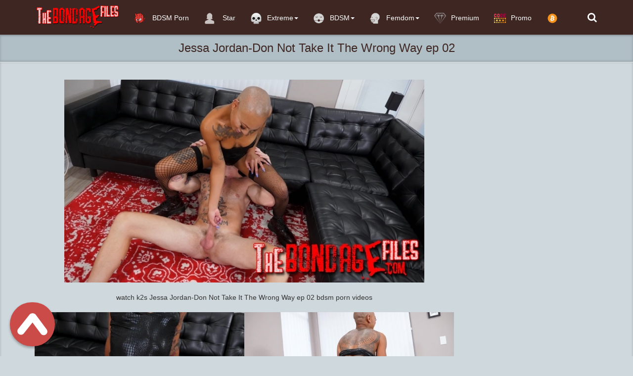

--- FILE ---
content_type: text/html; charset=utf-8
request_url: https://thebondagefiles.com/femdom-porn-videos-and-female-domination/47530-jessa-jordan-don-not-take-it-the-wrong-way-ep-02.html
body_size: 8513
content:
<!DOCTYPE html>
<html lang=en>
<head>
<meta http-equiv="Content-Type" content="text/html; charset=utf-8" />
<title>Jessa Jordan-Don Not Take It The Wrong Way ep 02</title>
<meta name="description" content="watch k2s Jessa Jordan-Don Not Take It The Wrong Way ep 02  bdsm porn videos    720p | 360.22 MB | 00:16:05  Promo code for +10% days: 719856extra-free-days" />
<meta name="keywords" content="Jessa, Jordan, Don, Take, Wrong, Way, Jessa Jordan, femdom sex videos, femdom fetish porno videos, femdom video watch online" />

<meta property="og:site_name" content="TheBondageFiles.com | K2S, Fboom and Takefile Free Extreme Porn Download" />
<meta property="og:type" content="article" />
<meta property="og:title" content="Jessa Jordan-Don Not Take It The Wrong Way ep 02" />
<meta property="og:url" content="https://thebondagefiles.com/femdom-porn-videos-and-female-domination/47530-jessa-jordan-don-not-take-it-the-wrong-way-ep-02.html" />
<meta name="news_keywords" content="Jessa, Jordan, Don, Take, Wrong, Way, Jessa Jordan, femdom sex videos, femdom fetish porno videos, femdom video watch online" />
<meta property="og:image" content="https://thebondagefiles.com/uploads/posts/2024-04/1714058032_jessa_jordan-don_not_take_it_the_wrong_way_ep.02.mp4_thumb_04.00.066.jpg" />
<link rel="search" type="application/opensearchdescription+xml" href="https://thebondagefiles.com/engine/opensearch.php" title="TheBondageFiles.com | K2S, Fboom and Takefile Free Extreme Porn Download" />
<link rel="alternate" type="application/rss+xml" title="TheBondageFiles.com | K2S, Fboom and Takefile Free Extreme Porn Download" href="https://thebondagefiles.com/rss.xml" />
<script type="text/javascript" src="/engine/classes/js/jquery.js"></script>
<script type="text/javascript" src="/engine/classes/js/jqueryui.js"></script>
<script type="text/javascript" src="/engine/classes/js/dle_js.js"></script>
<script type="text/javascript" src="/engine/classes/masha/masha.js"></script>
<meta name="viewport" content="width=device-width, initial-scale=1.0" />
<link rel="shortcut icon" href="/templates/foxbond/images/favicon.png"/>
<link rel="stylesheet" href="/templates/foxbond/css/style.css">
<link rel="stylesheet" href="/templates/foxbond/css/engine.css">
     <meta name="referrer" content="unsafe-url">
   <meta name="v719856" content="41b05b1e907332ba9350efed885a1dd3" />
 <meta name="RATING" content="RTA-5042-1996-1400-1577-RTA" />
  
    <![endif]-->

  <script data-padding = "50px 5px" data-align="center" data-width = "800px" data-height = "56.25%" src = "https://fboom.me/js/links-to-preview.js"  data-content-order="preview,link" data-cfasync="false"> </script> 
<script data-padding = "50px 5px" data-align="center" data-width = "800px" data-height = "56.25%" src = "https://k2s.cc/js/links-to-preview.js"  data-content-order="preview,link" data-cfasync="false"> </script>


</head>
<body>
<nav class="navbar navbar-big navbar-inverse navbar-fixed-top">
	<div class="container">
		<div class="navbar-header">
			<button type="button" class="navbar-toggle" data-toggle="collapse" data-target="#bs-example-navbar-collapse-1">
			<span class="sr-only">Toggle navigation</span><i class="fa fa-bars"></i></button>
			<a href="#search">
			    <span class="navbar-toggle navbar-toggle-search" data-toggle="collapse">
		     	    <span class="sr-only">Toggle navigation</span><i class="fa fa-search"></i>
			    </span>
			</a>
			<a href="#" class="show-login">
			    <span class="navbar-toggle navbar-toggle-search">
		     	    <i class="fa fa-user"></i>
			    </span>
			</a>
			<a class="navbar-brand" href="/">
			 <img class="logo logo-big" src="/templates/foxbond/images/logo.png" alt="">    
			</a>
		</div>
		<div class="collapse navbar-collapse" id="bs-example-navbar-collapse-1">
			<ul class="nav navbar-nav">
			<li>
					<a href="https://thebestfetishsites.com/top-bdsm-sites/" target="_blank"><img class="navbar_icon_collapse" src="/templates/foxbond/images/besttop4.png" alt="">  BDSM Porn</a>
                    </li>
                    
				
				<li>
					<a href="/stars/"><img class="navbar_icon_collapse" src="/templates/foxbond/images/artist_icon.png" alt=""> Star</a>
				</li>
                
                <li id="cid" class="dropdown mdwn">
					<a href="#" class="dropdown-toggle" data-toggle="dropdown"><img class="navbar_icon_collapse" src="/templates/foxbond/images/skull-icon.png" alt="">Extreme<span class="caret"></span></a>
					<ul class="dropdown-menu mdwn-menu scrollable-menu" role="menu">
						<li>
							<div class="row">
								<div class="col-md-2 thumb"><div class="category-item"><a href="https://thebondagefiles.com/rape-porn-videos/"><span>Rape</span></a></div></div>
                                <div class="col-md-2 thumb"><div class="category-item"><a href="https://thebondagefiles.com/best-horror-porn-videos/"><span>Horror</span></a></div></div>
                 <div class="col-md-2 thumb"><div class="category-item"><a href="https://thebondagefiles.com/snuff-porn-videos/"><span>Snuff</span></a></div></div>
					
                            </div>
						</li>
				
                 
                    
                    </ul>
                
				
            
                
				<li id="cid" class="dropdown mdwn">
					<a href="#" class="dropdown-toggle" data-toggle="dropdown"><img class="navbar_icon_collapse" src="/templates/foxbond/images/bdsm05.png" alt="">BDSM<span class="caret"></span></a>
					<ul class="dropdown-menu mdwn-menu scrollable-menu" role="menu">
						<li>
							<div class="row">
								<div class="col-md-2 thumb"><div class="category-item"><a href="https://thebondagefiles.com/k2s-bondage-submission-domination-sex-videos/"><span>BDSM Videos</span></a></div></div>
                                <div class="col-md-2 thumb"><div class="category-item"><a href="https://thebondagefiles.com/bdsm-vr-porn-videos/"><span>BDSM VR Porn</span></a></div></div>
                 <div class="col-md-2 thumb"><div class="category-item"><a href="https://thebondagefiles.com/japanese-bondage/"><span>Asian BDSM Videos</span></a></div></div>
					<div class="col-md-2 thumb"><div class="category-item"><a href="https://thebondagefiles.com/k2s-siterips-extreme-bdsm-torture-videos/"><span> BDSM SITERIP</span></a></div></div>

					
                            </div>
						</li>
				
                 
                    
                    </ul>

                
                <li id="cid" class="dropdown mdwn">
					<a href="#" class="dropdown-toggle" data-toggle="dropdown"><img class="navbar_icon_collapse" src="/templates/foxbond/images/femdom04.png" alt="">Femdom<span class="caret"></span></a>
					<ul class="dropdown-menu mdwn-menu scrollable-menu" role="menu">
						<li>
							<div class="row">
								<div class="col-md-2 thumb"><div class="category-item"><a href="https://thebondagefiles.com/femdom-porn-videos-and-female-domination/"><span>Femdom</span></a></div></div>
                                <div class="col-md-2 thumb"><div class="category-item"><a href="https://thebondagefiles.com/femdom-pov/"><span>Femdom POV</span></a></div></div>
                                 <div class="col-md-2 thumb"><div class="category-item"><a href="https://thebondagefiles.com/k2s-mixed-wrestling-and-female-wrestling-videos/"><span>Wrestling Femdom</span></a></div></div>
                 <div class="col-md-2 thumb"><div class="category-item"><a href="https://thebondagefiles.com/japanese-femdom-videos/"><span>Asian Femdom Videos</span></a></div></div>
					<div class="col-md-2 thumb"><div class="category-item"><a href="https://thebondagefiles.com/femdom-k2s-pack/"><span> Femdom SITERIP</span></a></div></div>

					
                            </div>
						</li>
				
                 
                    
                    </ul>
                
                
               
		
            <li>
					<a href="https://thebondagefiles.com/vip-membership-area.html"  ><img class="navbar_icon_collapse" src="/templates/foxbond/images/hand-drawn-diamond-546S.png" alt="">Premium</a>
				</li>
            
             <li>
					<a href="https://thebondagefiles.com/premium-promo-code-10.html"  ><img class="navbar_icon_collapse" src="/templates/foxbond/images/promo2.png" alt="">Promo</a>
				</li>
                
                <li>
					<a href="https://thebondagefiles.com/donate-to-thebondagefilescom-crypto-only.html"  ><img class="navbar_icon_collapse" src="/templates/foxbond/images/bitcoinicon2.png" alt=""></a>
				</li>
            
            
            
            </ul>
			<ul class="nav navbar-nav navbar-right search-name">
				<li class="loggin">
					<a href="#search"><i class="fa fa-search"></i></a>
				</li>
				<li class="loggin">
					
				</li>
			</ul>
		</div>
	</div>
</nav>


<div id='dle-content'><div class="video" itemscope itemtype="//schema.org/VideoObject">
	<h1 itemprop="name" style="margin: auto" class="video_header">Jessa Jordan-Don Not Take It The Wrong Way ep 02</h1>
	<link itemprop="url" href="https://thebondagefiles.com/femdom-porn-videos-and-female-domination/47530-jessa-jordan-don-not-take-it-the-wrong-way-ep-02.html"/>
	<span itemprop="thumbnail" itemscope itemtype="//schema.org/ImageObject">
		<link itemprop="contentUrl" href="https://thebondagefiles.com/uploads/posts/2024-04/1714058032_jessa_jordan-don_not_take_it_the_wrong_way_ep.02.mp4_thumb_04.00.066.jpg">
	</span>
	<meta itemprop="duration" content=""/>
	<meta itemprop="isFamilyFriendly" content="False"/>
	<div class="video_play">
		<div class="container">
			<div class="row">
				<div class="col-lg-9">
					<div class="player video-box">
                    
						<div style="text-align:center;"><br /><!--dle_image_begin:https://thebondagefiles.com/uploads/posts/2024-04/1714058032_jessa_jordan-don_not_take_it_the_wrong_way_ep.02.mp4_thumb_04.00.066.jpg|--><img src="https://thebondagefiles.com/uploads/posts/2024-04/1714058032_jessa_jordan-don_not_take_it_the_wrong_way_ep.02.mp4_thumb_04.00.066.jpg" alt="Jessa Jordan-Don Not Take It The Wrong Way ep 02" title="Jessa Jordan-Don Not Take It The Wrong Way ep 02"  /><!--dle_image_end--><br /><br />watch k2s Jessa Jordan-Don Not Take It The Wrong Way ep 02  bdsm porn videos<br /><br /><!--dle_image_begin:https://thebondagefiles.com/uploads/posts/2024-04/1714058065_jessa_jordan-don_not_take_it_the_wrong_way_ep.02.jpg|--><img src="https://thebondagefiles.com/uploads/posts/2024-04/1714058065_jessa_jordan-don_not_take_it_the_wrong_way_ep.02.jpg" alt="Jessa Jordan-Don Not Take It The Wrong Way ep 02" title="Jessa Jordan-Don Not Take It The Wrong Way ep 02"  /><!--dle_image_end--><br /><br /><b>720p | 360.22 MB | 00:16:05</b><br /><br /><b>Promo code for +10% days:</b> <a href="https://k2s.cc/code/719856extra-free-days" target="_blank" rel="external noopener noreferrer">719856extra-free-days </a><br /><br /><a href="https://k2s.cc/file/42d4de39a1844/Jessa_Jordan-Don_Not_Take_It_The_Wrong_Way_ep.02.mp4" target="_blank" rel="external noopener noreferrer"><img border="0" src="https://thebondagefiles.com/templates/foxbond/images/downloadk2s.cc.png" alt="Keep2Share/" /></a><br /><br /><a href="https://extremesiterips.takefile.link/4dqldhdqgii7/Jessa_Jordan-Don_Not_Take_It_The_Wrong_Way_ep.02.mp4" target="_blank" rel="external noopener noreferrer"><img border="0" src="https://thebondagefiles.com/templates/foxbond/images/downloadtakefile.link.png" alt="TakeFile/" /></a><br /><br /></div><br><br>
                      
                      
                    <center>
<a href="https://thebondagefiles.com/best-extreme-porn-pack-extreme-bizarre-crazy-porn.html" rel="nofollow" target="_blank" rel="noopener noreferrer"><strong> >>>Best Extreme Porn Pack | Extreme, Bizarre & Crazy Porn!!!<<< </strong></a>
    </center><br><br>    
                  <center>
<a href="javascript:AddComplaint('47530', 'news')">
    
			 <strong>LINK DOES NOT WORK? CLICK AND TELL!</strong> 
    </a>
    </center><br><br>
					
                     <center>  
 
           
          
      <p><img src="https://thebondagefiles.com/templates/foxbond/images/lock.png" alt=""> &nbsp; <b><span style="color: #333333; font-family: 'Helvetica Neue', Helvetica, Arial, sans-serif; font-size: 16px; line-height: 22px; text-align: center; background-color: #CFD8DC;"><a href="https://thebondagefiles.com/vip-membership-area.html">If you have Premium access, you can download unlimited files</a></span></b></p><br>                                     
   
                         
        <center>

<a href="https://keep2share.cc/pr/719856" target=_blank><img border="0" src="https://thebondagefiles.com/templates/foxbond/images/600x600 dark.gif" alt="keep2share.cc" /></a>
     
      </center><br>                   
   <center>
<a href="https://thebondagefiles.com/donate-to-thebondagefilescom-crypto-only.html"><img src="https://thebondagefiles.com/templates/foxbond/images/reddonatebutton.png" /></a>   
 


</center><br>
  <center>

<script type="text/javascript">
	atOptions = {
		'key' : '2df1f5d8f4c2f88c91d79dd93ba27958',
		'format' : 'iframe',
		'height' : 90,
		'width' : 728,
		'params' : {}
	};
	document.write('<scr' + 'ipt type="text/javascript" src="//stemboastfulrattle.com/2df1f5d8f4c2f88c91d79dd93ba27958/invoke.js"></scr' + 'ipt>');
</script>
    
   </center>
                        
                        </center><br>
                  
                 </div>   
				</div>
				<div class="v_adv">
                    
                    
					
                    <br>
                    <a href="https://keep2share.cc/pr/719856" target="_blank"><img border="0" src="https://thebondagefiles.com/templates/foxbond/images/300x250 dark2.gif" alt="keep2share.cc" /></a><br><br>

<a href="https://thebondagefiles.com/premium-promo-code-10.html" target="_blank" rel="noopener noreferrer"><strong>PREMIUM PROMO CODE +10% K2S AND FILEBOOM</strong></a><br><br><br>
                    <center>
<a href="https://t.me/joinchat/AAAAAEPDD8OJKeOoecBNNg" target="_blank"><img src="https://thebondagefiles.com/templates/foxbond/images/telegrambn.jpg" title="t.me"></a><br><br>
    
    </center>
                    
                    <br>
                    <script type="text/javascript">
	atOptions = {
		'key' : '33820a8aa436bc1e8ff40faffdabfd01',
		'format' : 'iframe',
		'height' : 250,
		'width' : 300,
		'params' : {}
	};
	document.write('<scr' + 'ipt type="text/javascript" src="//stemboastfulrattle.com/33820a8aa436bc1e8ff40faffdabfd01/invoke.js"></scr' + 'ipt>');
</script><br>
                    
					
			
                   <strong> TheBondageFiles recommend</strong> 
                
                    <center>
   <a href="https://femdomhot.com/" target="_blank"><img src="https://thebondagefiles.com/templates/foxbond/images/femdomhot.png" title="femdomhot"></a><br>
    
    <a href="https://ticklinghot.org/" target="_blank"><img src="https://thebondagefiles.com/templates/foxbond/images/ticklinghot.png" title="ticklinghot"></a><br>
    <a href="https://fistinghot.org/" target="_blank"><img src="https://thebondagefiles.com/templates/foxbond/images/fistinghot.png" title="fistinghot"></a><br>
  
    <a href="https://hotlinkfans.com/" target="_blank"><img src="https://thebondagefiles.com/templates/foxbond/images/hotlinkfans.png" title="hotlinkfans"></a><br>
      
    
    <a href="https://extremefansporn.com/" target="_blank"><img src="https://thebondagefiles.com/templates/foxbond/images/extremefansporn.gif" title="extremefanspornt"></a><br>
 <a href="https://sadismcomics.org/" target="_blank"><img src="https://thebondagefiles.com/templates/foxbond/images/sadismcomics3002501.gif" title="sadismcomics"></a><br><br>
<a href="https://femdomscat.online/" target="_blank"><img src="https://thebondagefiles.com/templates/foxbond/images/femdomscat2.gif" title="femdomscat"></a><br><br>
<a href="https://shemalehd.org/" target="_blank"><img src="https://thebondagefiles.com/templates/foxbond/images/shemalehd.gif" title="shemalehd"></a><br><br>





    
    
    
    <a href="https://freebdsmxxx.org/" target="_blank"><img src="https://thebondagefiles.com/templates/foxbond/images/freebdsmxxx300x250.gif" title="freebdsmxxx"></a><br><br>
<a href="https://scathot.com/" target="_blank"><img src="https://thebondagefiles.com/templates/foxbond/images/scathot300x250.gif" title="ScatHot"></a><br><br>



<a href="https://javhard.org/" target="_blank"><img src="https://thebondagefiles.com/templates/foxbond/images/javhard300x250.gif" title="javhard"></a><br><br>

<a href="https://onesiterip.com/" target="_blank"><img src="https://thebondagefiles.com/templates/foxbond/images/onesiterip300x250.gif" title="onesiterip"></a><br><br>

<a href="https://incezt.cc/" target="_blank"><img src="https://thebondagefiles.com/templates/foxbond/images/incezt300x250.gif" title="incezt"></a><br><br>

</center>
	
					
				</div>
			</div>
			<div class="btn-toolbar">
				<div class="bt_ll">
					<div class="bt_l">
						
						
						
					</div>
					
					
					
					<div class="bt_l r3">
						<span class="btn btn-danger btn-lg"><a href="#" onclick="doRate('plus', '47530'); return false;" ><img src="/templates/foxbond/images/like.png" alt=""/></a>
						<span class="badge like-badge"><span id="ratig-layer-47530" class="ignore-select"><span class="ratingtypeplusminus ignore-select ratingzero" >0</span></span></span><a href="#" onclick="doRate('minus', '47530'); return false;" ><img src="/templates/foxbond/images/dislike.png" alt=""/></a></span>
					</div>
					
					
				</div>
			</div>
		</div>
	</div>
	<div class="main">
		<div class="container">
			<div class="video_description" itemprop="description">
				
			</div>
			<div class="clr"></div>
			<p>
				<img src="/templates/foxbond/images/view2.png" alt=""/> Views: <b>136</b>
			</p>
			<div itemprop="genre">
				<img src="/templates/foxbond/images/tag.png" alt=""/> Categories: <a href="https://thebondagefiles.com/femdom-porn-videos-and-female-domination/">FEMDOM Porn Videos</a>                                           
			</div>
            
            
			
<div itemprop="genre">
       <img src="/templates/foxbond/images/tag.png" alt=""/> Tags: <span><a href="https://thebondagefiles.com/tags/Jessa/">Jessa</a></span> <span><a href="https://thebondagefiles.com/tags/Jordan/">Jordan</a></span> <span><a href="https://thebondagefiles.com/tags/Don/">Don</a></span> <span><a href="https://thebondagefiles.com/tags/Take/">Take</a></span> <span><a href="https://thebondagefiles.com/tags/Wrong/">Wrong</a></span> <span><a href="https://thebondagefiles.com/tags/Way/">Way</a></span> <span><a href="https://thebondagefiles.com/tags/Jessa+Jordan/">Jessa Jordan</a></span> <span><a href="https://thebondagefiles.com/tags/femdom+sex+videos/">femdom sex videos</a></span> <span><a href="https://thebondagefiles.com/tags/femdom+fetish+porno+videos/">femdom fetish porno videos</a></span> <span><a href="https://thebondagefiles.com/tags/femdom+video+watch+online/">femdom video watch online</a></span>
</div>

                   
            
              <div class="shareaholic-canvas" data-app="share_buttons" data-app-id="28537263"></div> 
            			
			<div class="page-header" style="padding-bottom: 6px;"><span> BDSM Porn Videos:</span></div>
			<div class="row"><div class="col-md-3 thumb">
	<div class="item">
		<a href="https://thebondagefiles.com/femdom-porn-videos-and-female-domination/47520-lola-fae-don-not-take-it-the-wrong-way-ep-01.html">
			<div class="image short-img">
				<img class="img-responsive" src="https://thebondagefiles.com/uploads/posts/2024-04/1714058263_lola_fae-don_not_take_it_the_wrong_way_ep.01.mp4_thumb_03.44.066.jpg" alt="Lola Fae-Don Not Take It The Wrong Way ep 01" style="width: 120%"/>
				<div id="about" class="about" style="display: none">FEMDOM Porn Videos</div>
			</div>
			<div class="name">
				<h2 class="h4">Lola Fae-Don Not Take It The Wrong Way ep 01</h2>
			</div>
			<div class="length"><img src="/templates/foxbond/images/time.png" alt="" /> 30.04.2024</div>
		</a>
	</div>
</div><div class="col-md-3 thumb">
	<div class="item">
		<a href="https://thebondagefiles.com/femdom-porn-videos-and-female-domination/47508-kenzie-taylor-don-not-take-it-the-wrong-way-ep-05.html">
			<div class="image short-img">
				<img class="img-responsive" src="https://thebondagefiles.com/uploads/posts/2024-04/1714058205_kenzie_taylor-don_not_take_it_the_wrong_way_ep.05.mp4_thumb_10.38.066.jpg" alt="Kenzie Taylor-Don Not Take It The Wrong Way ep 05" style="width: 120%"/>
				<div id="about" class="about" style="display: none">FEMDOM Porn Videos</div>
			</div>
			<div class="name">
				<h2 class="h4">Kenzie Taylor-Don Not Take It The Wrong Way ep 05</h2>
			</div>
			<div class="length"><img src="/templates/foxbond/images/time.png" alt="" /> 29.04.2024</div>
		</a>
	</div>
</div><div class="col-md-3 thumb">
	<div class="item">
		<a href="https://thebondagefiles.com/femdom-porn-videos-and-female-domination/47501-penny-barber-don-not-take-it-the-wrong-way-ep-03.html">
			<div class="image short-img">
				<img class="img-responsive" src="https://thebondagefiles.com/uploads/posts/2024-04/1714059225_penny_barber-don_not_take_it_the_wrong_way_ep.03.mp4_thumb_16.19.066.jpg" alt="Penny Barber-Don Not Take It The Wrong Way ep 03" style="width: 120%"/>
				<div id="about" class="about" style="display: none">FEMDOM Porn Videos</div>
			</div>
			<div class="name">
				<h2 class="h4">Penny Barber-Don Not Take It The Wrong Way ep 03</h2>
			</div>
			<div class="length"><img src="/templates/foxbond/images/time.png" alt="" /> 28.04.2024</div>
		</a>
	</div>
</div><div class="col-md-3 thumb">
	<div class="item">
		<a href="https://thebondagefiles.com/femdom-porn-videos-and-female-domination/47482-kat-dior-don-not-take-it-the-wrong-way-ep-06.html">
			<div class="image short-img">
				<img class="img-responsive" src="https://thebondagefiles.com/uploads/posts/2024-04/1714058131_kat_dior-don_not_take_it_the_wrong_way_ep.06.mp4_thumb_18.08.066.jpg" alt="Kat Dior-Don Not Take It The Wrong Way ep 06" style="width: 120%"/>
				<div id="about" class="about" style="display: none">FEMDOM Porn Videos</div>
			</div>
			<div class="name">
				<h2 class="h4">Kat Dior-Don Not Take It The Wrong Way ep 06</h2>
			</div>
			<div class="length"><img src="/templates/foxbond/images/time.png" alt="" /> 27.04.2024</div>
		</a>
	</div>
</div><div class="col-md-3 thumb">
	<div class="item">
		<a href="https://thebondagefiles.com/femdom-porn-videos-and-female-domination/47465-castratrix.html">
			<div class="image short-img">
				<img class="img-responsive" src="https://thebondagefiles.com/uploads/posts/2024-04/1714058010_castratrix_2.mp4_thumb_01.15.20.516.jpg" alt="Castratrix" style="width: 120%"/>
				<div id="about" class="about" style="display: none">FEMDOM Porn Videos</div>
			</div>
			<div class="name">
				<h2 class="h4">Castratrix</h2>
			</div>
			<div class="length"><img src="/templates/foxbond/images/time.png" alt="" /> 25.04.2024</div>
		</a>
	</div>
</div><div class="col-md-3 thumb">
	<div class="item">
		<a href="https://thebondagefiles.com/femdom-porn-videos-and-female-domination/47310-divinebitches-16-01-01-39426-maitresse-madeline-marlowe-two-days-in-heaven-part-1.html">
			<div class="image short-img">
				<img class="img-responsive" src="https://thebondagefiles.com/uploads/posts/2024-04/1712324801_divinebitches_-_16.01.01_39426_maitresse_madeline_marlowe_two_days_in_heaven_part_1.mp4.0002_thumb.jpg" alt="DivineBitches - 16 01 01 39426 Maitresse Madeline Marlowe (Two Days In Heaven Part 1)" style="width: 120%"/>
				<div id="about" class="about" style="display: none">FEMDOM Porn Videos</div>
			</div>
			<div class="name">
				<h2 class="h4">DivineBitches - 16 01 01 39426 Maitresse Madeline Marlowe (Two Days In Heaven Part 1)</h2>
			</div>
			<div class="length"><img src="/templates/foxbond/images/time.png" alt="" /> 06.04.2024</div>
		</a>
	</div>
</div><div class="col-md-3 thumb">
	<div class="item">
		<a href="https://thebondagefiles.com/femdom-porn-videos-and-female-domination/47065-divinebitches-16-02-05-39427-aiden-starr-two-days-in-heaven-part-2.html">
			<div class="image short-img">
				<img class="img-responsive" src="https://thebondagefiles.com/uploads/posts/2024-04/1712325699_divinebitches_-_16.02.05_39427_aiden_starr_two_days_in_heaven_part_2.mp4.0003_thumb.jpg" alt="DivineBitches - 16 02 05 39427 Aiden Starr (Two Days in Heaven Part 2)" style="width: 120%"/>
				<div id="about" class="about" style="display: none">FEMDOM Porn Videos</div>
			</div>
			<div class="name">
				<h2 class="h4">DivineBitches - 16 02 05 39427 Aiden Starr (Two Days in Heaven Part 2)</h2>
			</div>
			<div class="length"><img src="/templates/foxbond/images/time.png" alt="" /> 06.04.2024</div>
		</a>
	</div>
</div><div class="col-md-3 thumb">
	<div class="item">
		<a href="https://thebondagefiles.com/femdom-porn-videos-and-female-domination/46933-astrodomina-my-cucky-cum-cleaner.html">
			<div class="image short-img">
				<img class="img-responsive" src="https://thebondagefiles.com/uploads/posts/2024-03/1710778646_astrodomina_-_my_cucky_cum_cleaner.mp4_thumb_07.52.472.jpg" alt="AstroDomina - My Cucky Cum Cleaner" style="width: 120%"/>
				<div id="about" class="about" style="display: none">FEMDOM Porn Videos</div>
			</div>
			<div class="name">
				<h2 class="h4">AstroDomina - My Cucky Cum Cleaner</h2>
			</div>
			<div class="length"><img src="/templates/foxbond/images/time.png" alt="" /> 18.03.2024</div>
		</a>
	</div>
</div><div class="col-md-3 thumb">
	<div class="item">
		<a href="https://thebondagefiles.com/femdom-porn-videos-and-female-domination/37300-jessa-jordan-and-johnny-hill-sweet-pegging-valentines-2021-sweetfemdom-ball-squeezing-pantyhose-all-sex.html">
			<div class="image short-img">
				<img class="img-responsive" src="https://thebondagefiles.com/uploads/posts/2021-03/1616070025_334254.jpg" alt="Jessa Jordan and Johnny Hill - Sweet Pegging Valentine’s [2021, SweetFemdom, Ball Squeezing, Pantyhose, All Sex]" style="width: 120%"/>
				<div id="about" class="about" style="display: none">FEMDOM Porn Videos</div>
			</div>
			<div class="name">
				<h2 class="h4">Jessa Jordan and Johnny Hill - Sweet Pegging Valentine’s [2021, SweetFemdom, Ball Squeezing, Pantyhose, All Sex]</h2>
			</div>
			<div class="length"><img src="/templates/foxbond/images/time.png" alt="" /> 18.03.2021</div>
		</a>
	</div>
</div><div class="col-md-3 thumb">
	<div class="item">
		<a href="https://thebondagefiles.com/femdom-porn-videos-and-female-domination/35954-jessa-jordan-jessa-pounds-johnny-and-drains-all-his-cum-2020-sweetfemdom-pantyhose-dildo-prostate-massage.html">
			<div class="image short-img">
				<img class="img-responsive" src="https://thebondagefiles.com/uploads/posts/2021-01/1609779275_323092.jpg" alt="Jessa Jordan - Jessa Pounds Johnny and Drains All His Cum [2020, SweetFemdom, Pantyhose, Dildo, Prostate Massage]" style="width: 120%"/>
				<div id="about" class="about" style="display: none">FEMDOM Porn Videos</div>
			</div>
			<div class="name">
				<h2 class="h4">Jessa Jordan - Jessa Pounds Johnny and Drains All His Cum [2020, SweetFemdom, Pantyhose, Dildo, Prostate Massage]</h2>
			</div>
			<div class="length"><img src="/templates/foxbond/images/time.png" alt="" /> 04.01.2021</div>
		</a>
	</div>
</div><div class="col-md-3 thumb">
	<div class="item">
		<a href="https://thebondagefiles.com/femdom-porn-videos-and-female-domination/35207-jessa-jordan-smothered-in-jessa-jordans-pussy-2020-sweetfemdom-facesitting-handjob-femdom-1080p-siterip.html">
			<div class="image short-img">
				<img class="img-responsive" src="https://thebondagefiles.com/uploads/posts/2020-12/1608139511_314536.jpg" alt="Jessa Jordan - Smothered in Jessa Jordan’s Pussy [2020, SweetFemdom, FaceSitting, Handjob, Femdom, 1080p, SiteRip]" style="width: 120%"/>
				<div id="about" class="about" style="display: none">FEMDOM Porn Videos</div>
			</div>
			<div class="name">
				<h2 class="h4">Jessa Jordan - Smothered in Jessa Jordan’s Pussy [2020, SweetFemdom, FaceSitting, Handjob, Femdom, 1080p, SiteRip]</h2>
			</div>
			<div class="length"><img src="/templates/foxbond/images/time.png" alt="" /> 19.12.2020</div>
		</a>
	</div>
</div><div class="col-md-3 thumb">
	<div class="item">
		<a href="https://thebondagefiles.com/femdom-porn-videos-and-female-domination/34090-adara-jordan-chindo-2020-clubdom-strapon-femdom.html">
			<div class="image short-img">
				<img class="img-responsive" src="https://thebondagefiles.com/uploads/posts/2020-09/1600322154_291493.jpg" alt="Adara Jordan Chindo [2020, ClubDom, Strapon, FemDom]" style="width: 120%"/>
				<div id="about" class="about" style="display: none">FEMDOM Porn Videos           / ClubDom.com</div>
			</div>
			<div class="name">
				<h2 class="h4">Adara Jordan Chindo [2020, ClubDom, Strapon, FemDom]</h2>
			</div>
			<div class="length"><img src="/templates/foxbond/images/time.png" alt="" /> 17.09.2020</div>
		</a>
	</div>
</div></div>
            
            Jessa Jordan-Don Not Take It The Wrong Way ep 02,Jessa Jordan-Don Not Take It The Wrong Way ep 02 bdsm tube,<a href="https://thebondagefiles.com/femdom-porn-videos-and-female-domination/47530-jessa-jordan-don-not-take-it-the-wrong-way-ep-02.html"> Jessa Jordan-Don Not Take It The Wrong Way ep 02 bdsm porn</a>, Jessa Jordan-Don Not Take It The Wrong Way ep 02 bdsm sex,Jessa Jordan-Don Not Take It The Wrong Way ep 02 bdsm movies,Jessa Jordan-Don Not Take It The Wrong Way ep 02 bdsm videos,Jessa Jordan-Don Not Take It The Wrong Way ep 02 rough sex,Jessa Jordan-Don Not Take It The Wrong Way ep 02 extreme pain,<a href="https://keep2share.cc/pr/719856"  target="_blank">Download for Free</a>
			
            <div class="vidoser-comms">
			<div class="comms-title icon-l fx-row">
				<span>Comments (0)</span>
				<div class="add-comm-btn button"><span class="fa fa-comments"></span>Write</div>
			</div>
			<!--dleaddcomments-->
			<!--dlecomments-->
		    <!--dlenavigationcomments-->
		    </div>			
		</div>
	</div>
</div></div>




<span id="top-link-block" class="affix">
<a href="#top"  onclick="$('html,body').animate({scrollTop:0},'slow');return false;">
<img src="/templates/foxbond/images/top.png" alt=""/>
</a>
</span>
<div class="foot">
	<div class="container">
		<div class="foot_links">
			<div class="foot_links1">
				<a href="https://thebondagefiles.com/contact-abuse.html">Contact/Abuse</a>|
							<a href="https://thebondagefiles.com/dmca-policy.html">DMCA</a>|
<a href="https://thebondagefiles.com/privacy-statement.html">Privacy Statement</a>|
		                    
							
                <a href="https://thebondagefiles.com/sitemap.xml">Sitemap</a>|
                
              
                
              
                        
            
            </div>
		
        
        </div>
        

     
		<br>
        
         <center>
              <a href="https://fistinghot.org/"target="_blank " >FistingHot</a> |
            <a href="https://ticklinghot.org/"target="_blank " >TicklingHot</a> |
            <a href="https://femdomhot.com/"target="_blank " >FemdomHot</a> |
           <a href="https://hotlinkfans.com/"target="_blank " > HotLinkFans</a>|    
        <a href="https://extremefansporn.com/"target="_blank " >ExtremeFansPorn</a>|         
 <a href="https://bondagepictures.net/" target="_blank">Bondage Pics</a>|
<a href="https://shemalehd.org/"target="_blank ">ShemaleHD</a> | 
<a href="https://femdomscat.online/"target="_blank ">FemdomScat</a>|     
           <a href="https://1pornlist.com/"target="_blank ">Best Porn List</a>|    
           <a href="https://porncrash.com/" target="_blank">PornCrash  </a>|  
           <a href=" https://freebdsmxxx.org/" target="_blank" >Best Porn BDSM</a>|   
        
            	
<a href=" https://incezt.cc/" target="_blank" >Best Porn INCEST</a>|

<a href=" https://scathot.com/" target="_blank" >Best Porn SCAT</a>|
<a href=" https://javhard.org/" target="_blank" >Best Porn JAV HARD</a>|
<a href=" https://onesiterip.com/" target="_blank" >Best Porn SITERIP</a>|<br>
<a href=" https://hentailabs.com/" target="_blank" >Best Porn Hentai Games</a>|	
	
<a href=" https://sadismcomics.org/" target="_blank" >Best Porn BDSM Comics</a>|
<a href=" https://hentai3dvideo.biz/" target="_blank" >Best Porn 3D Hentai</a>|
<a href=" https://svsgames.org/" target="_blank" >Best Porn PS Games</a>
          </center><br>
        
    <center>
        
      
       <a href="http://toplist.raidrush.ws/vote/6420/ " target="_blank"><img src="https://thebondagefiles.com/templates/foxbond/images/rr_butt_4.png" alt="Topliste" border=0 /></a>     
             <a href="http://www.rtalabel.org/index.php?content=parents" target="_blank"><img border="0" src="https://thebondagefiles.com/templates/thbf/images/88x31_rta-5042-1996-1400-1577-rta_d.gif" /></a><br><br>      
  <!--LiveInternet counter--><a href="https://www.liveinternet.ru/click"
target="_blank"><img id="licnt7BD5" width="88" height="120" style="border:0" 
title="LiveInternet: показано количество просмотров и посетителей"
src="[data-uri]"
alt=""/></a><script>(function(d,s){d.getElementById("licnt7BD5").src=
"https://counter.yadro.ru/hit?t29.2;r"+escape(d.referrer)+
((typeof(s)=="undefined")?"":";s"+s.width+"*"+s.height+"*"+
(s.colorDepth?s.colorDepth:s.pixelDepth))+";u"+escape(d.URL)+
";h"+escape(d.title.substring(0,150))+";"+Math.random()})
(document,screen)</script><!--/LiveInternet-->
        </center>
             </div>
</div>
<script src="/templates/foxbond/js/bootstrap.js"></script>
<script src="/templates/foxbond/js/libs.js"></script>
 <script async src="https://platform.twitter.com/widgets.js" charset="utf-8"></script>   
<script type="text/javascript">
<!--
var dle_root       = '/';
var dle_admin      = '';
var dle_login_hash = '';
var dle_group      = 5;
var dle_skin       = 'foxbond';
var dle_wysiwyg    = '0';
var quick_wysiwyg  = '0';
var dle_act_lang   = ["Yes", "No", "Enter", "Cancel", "Save", "Delete", "Loading. Please, wait..."];
var menu_short     = 'Quick edit';
var menu_full      = 'Full edit';
var menu_profile   = 'View profile';
var menu_send      = 'Send message';
var menu_uedit     = 'Admin Center';
var dle_info       = 'Information';
var dle_confirm    = 'Confirm';
var dle_prompt     = 'Enter the information';
var dle_req_field  = 'Please fill in all the required fields';
var dle_del_agree  = 'Are you sure you want to delete it? This action cannot be undone';
var dle_spam_agree = 'Are you sure you want to mark the user as a spammer? This will remove all his comments';
var dle_complaint  = 'Enter the text of your complaint to the Administration:';
var dle_big_text   = 'Highlighted section of text is too large.';
var dle_orfo_title = 'Enter a comment to the detected error on the page for Administration ';
var dle_p_send     = 'Send';
var dle_p_send_ok  = 'Notification has been sent successfully ';
var dle_save_ok    = 'Changes are saved successfully. Refresh the page?';
var dle_reply_title= 'Reply to the comment';
var dle_tree_comm  = '0';
var dle_del_news   = 'Delete article';
var allow_dle_delete_news   = false;

//-->
</script>
<!--noindex-->


	<div class="login-box" id="login-box" title="Авторизация">
		<form method="post">
			<input type="text" name="login_name" id="login_name" placeholder="Ваш логин"/>
			<input type="password" name="login_password" id="login_password" placeholder="Ваш пароль" />
			<button onclick="submit();" class="button" type="submit" title="Вход">Войти на сайт</button>
			<input name="login" type="hidden" id="login" value="submit" />
			<div class="lb-check">
				<input type="checkbox" name="login_not_save" id="login_not_save" value="1"/>
				<label for="login_not_save">Не запоминать меня</label> 
			</div>
			<div class="lb-lnk flex-row">
				<a href="https://thebondagefiles.com/index.php?do=lostpassword">Забыли пароль?</a>
				<a href="/?do=register" class="log-register">Регистрация</a>
			</div>
		</form>
	
		
		
		
		
		
		
	
	</div>

<!--/noindex-->
<div id="search">
	<button id="search_close" type="button" class="close close-padding">&times;</button>
	<form method="post"  action=''>
	    <input type="hidden" name="do" value="search"><input type="hidden" name="subaction" value="search" />
		<div class="search_input_frame"><input name="story" id="story" placeholder="Enter keyword, studio, cast, genres, etc.. to begin searching" type="search"></div>
		<button type="submit" class="btn"><i class="fa fa-search"></i></button>
	</form>
</div>
    <script type="text/javascript">
  document.querySelectorAll("a").forEach(function(item) {
    if (/^https?:\/\/(k2s\.cc|keep2share\.cc|keep2s\.cc|fboom\.me|fileboom\.me|tezfiles\.com)\/file\/[\da-z]+/i.test(item.href)) {
      item.href += '?site=' + window.location.hostname
    }
  });
</script>
<svg id="k2s-preview-svg">
			<defs>
				<clipPath id="k2s-play-button-bg">
					<path d="M66.52,7.74c-0.78-2.93-2.49-5.41-5.42-6.19C55.79,.13,34,0,34,0S12.21,.13,6.9,1.55 C3.97,2.33,2.27,4.81,1.48,7.74C0.06,13.05,0,24,0,24s0.06,10.95,1.48,16.26c0.78,2.93,2.49,5.41,5.42,6.19 C12.21,47.87,34,48,34,48s21.79-0.13,27.1-1.55c2.93-0.78,4.64-3.26,5.42-6.19C67.94,34.95,68,24,68,24S67.94,13.05,66.52,7.74z"/>
				</clipPath>
			</defs>
		</svg>

<script type='text/javascript' src='//pl17513940.effectivegatecpm.com/17/15/86/1715863d9a35f7adc8f1afffb0cfe87a.js'></script>
    <script defer src="https://static.cloudflareinsights.com/beacon.min.js/vcd15cbe7772f49c399c6a5babf22c1241717689176015" integrity="sha512-ZpsOmlRQV6y907TI0dKBHq9Md29nnaEIPlkf84rnaERnq6zvWvPUqr2ft8M1aS28oN72PdrCzSjY4U6VaAw1EQ==" data-cf-beacon='{"version":"2024.11.0","token":"b44dc9a016c949ee9d23f7637e7ca3f5","r":1,"server_timing":{"name":{"cfCacheStatus":true,"cfEdge":true,"cfExtPri":true,"cfL4":true,"cfOrigin":true,"cfSpeedBrain":true},"location_startswith":null}}' crossorigin="anonymous"></script>
</body>
</html>